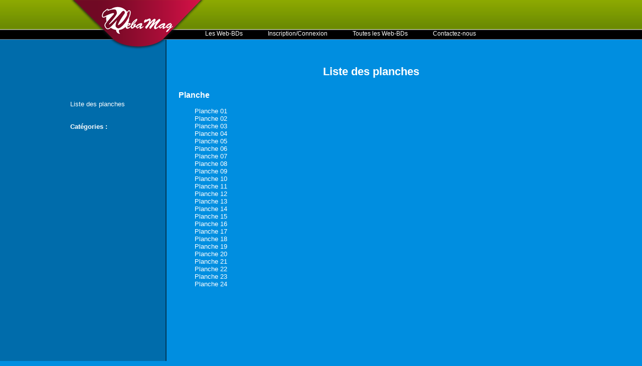

--- FILE ---
content_type: text/html; charset=UTF-8
request_url: https://www.webamag.fr/fr/mewie-fish/liste-des-planches.html
body_size: 1864
content:
<!DOCTYPE html PUBLIC '-//W3C//DTD XHTML 1.0 Transitional//EN'  'http://www.w3.org/TR/xhtml1/DTD/xhtml1-transitional.dtd'>
  <html xmlns='http://www.w3.org/1999/xhtml' xml:lang='fr' lang='fr'  xmlns:og='http://ogp.me/ns#' xmlns:fb='http://www.facebook.com/2008/fbml' >
  
  	<head>
  	
  		<base href='https://www.webamag.fr/' />
  		<meta name='description' content=''/>
  		<meta name='keywords' content=''/>
  		<meta name='dc.keywords' content=' ,'/>
  		<meta name='abstract' content='WebaMag - Collectionneur de Web-BD - Liste des planches'/>
  		<meta name='subject' content='WebaMag - Collectionneur de Web-BD - Liste des planches'/>
  		<meta name='author' content='WebaMag - Collectionneur de Web-BD - Liste des planches'/>
  	
  		<meta name='copyright' content='WebaMag - Collectionneur de Web-BD - Liste des planches'/>
  	
  		<meta name='revisit-after' content='7 days'/>
  		<meta name='identifier-url' content='https://www.webamag.fr/'/>
  		<meta name='publisher' content='WebaMag - Collectionneur de Web-BD - Liste des planches'/>
  		<meta name='date-creation-ddmmyyyy' content='05012011'/>
  		<meta name='Robots' content='all'/>
  		<meta name='Rating' content='General'/>
  		<meta name='organization' content='WebaMag - Collectionneur de Web-BD - Liste des planches'/>
  		<meta name='contactname' content='WebaMag - Collectionneur de Web-BD - Liste des planches'/>

  		<meta name='contactOrganization' content='WebaMag - Collectionneur de Web-BD - Liste des planches'/>
  	
  		<meta name='contactZip' content='25550'/>
  		<meta name='contactCity' content='Bavans'/>
  		<meta name='contactState' content='France'/>
  		<meta name='Classification' content=' ,'/>
  		<meta name='Language' content='fr'/>
  		<meta http-equiv='Content-Language' content='fr'/>
  		<meta http-equiv='content-type' content='text/html; charset=iso-8859-1'/>
  	
  		<meta name='location' content='France'/>
  	
  		<meta name='expires' content='never'/>
  		<meta name='Distribution' content='Global'/>
  		<meta name='Audience' content='General'/>
  		<meta http-equiv='Pragma' content='no-cache'/>

      <meta name='google-site-verification' content='c5Fx6Zrc17DYTuuMmsWIJ8YOS14b8W_WkR3pf3YauXg' />
  	
  	  
  	  
  		<title>WebaMag - Collectionneur de Web-BD - Liste des planches</title>
  		
      
    <meta property='og:title' content='Liste des planches'/>
    <meta property='og:type' content='page'/>
    <meta property='og:url' content='https%3A%2F%2Fwww.webamag.fr%2Ffr%2Fmewie-fish%2Fliste-des-planches.html'/>
    <meta property='og:image' content='https://www.webamag.fr/' />
    <meta property='og:site_name' content='Liste des planches'/>
    <meta property='og:description' content=''/>
    
      
      <style type='text/css'>
@import url(https://www.webamag.fr/extensions/css/css1.css);
@import url(https://www.webamag.fr/extensions/css/css_formulaire1.css);
@import url(https://www.webamag.fr/extensions/css/admin_menu_front_office.css);
@import url(https://www.webamag.fr/pages/affichage_planche/css_corps.css);
@import url(https://www.webamag.fr/pages/affichage_planche/css_menu.css);
</style>

<script language='Javascript' type='text/javascript' src='https://www.webamag.fr/extensions/javascript/jquery.js'></script>
<script language='Javascript' type='text/javascript' src='https://www.webamag.fr/extensions/javascript/admin_menu_front_office.js'></script>

      
  	</head>
  	<body>
  <div class='body_special_planche'>
  
    <div class='body'>
    
      <div class='conteneur'>
      
        <div class='logo'><a href='https://www.webamag.fr/' title='WebaMag'><img src='https://www.webamag.fr/images/logo.png' alt='WebaMag' title='WebaMag' /></a><div class='clear'></div></div>
        
        <div class='monCompte'>
          <div class='clear'></div>
        </div>
        
        <div class='menuPrincipal'><div class='menu-principal-ligne'><a href='https://www.webamag.fr/fr/accueil.html'  title='Les Web-BDs'>Les Web-BDs</a><div class='clear'></div></div><div class='menu-principal-ligne'><a href='https://www.webamag.fr/fr/inscription.html'  title='Inscription/Connexion'>Inscription/Connexion</a><div class='clear'></div></div><div class='menu-principal-ligne'><a href='https://www.webamag.fr/fr/toutes-les-web-bds.html'  title='Toutes les Web-BDs'>Toutes les Web-BDs</a><div class='clear'></div></div><div class='menu-principal-ligne'><a href='https://www.webamag.fr/fr/contactez-nous.html'  title='Contactez-nous'>Contactez-nous</a><div class='clear'></div></div><div class='clear'></div></div>
        
        <div class='clear'></div>
        
        <div class='corps'>
  <div class='affichage_planche_menu'>
  
    <a href='https://www.webamag.fr/fr/mewie-fish/liste-des-planches.html' title=''>Liste des planches</a><br />
    <br />
    <br />
    <b>Cat&eacute;gories&nbsp;:</b><br /><br />
    <div class='clear'></div>
    
  </div>
  <div class='affichage_planche_corps'><center><h1>Liste des planches</h1></center><br /><h3>&nbsp;&nbsp;&nbsp;&nbsp;Planche</h3><br />&nbsp;&nbsp;&nbsp;&nbsp;&nbsp;&nbsp;&nbsp;&nbsp;&nbsp;&nbsp;&nbsp;&nbsp;<a href='https://www.webamag.fr/fr/mewie-fish/planche-01/4110/planche.html' title='Planche 01'>Planche 01</a><br />&nbsp;&nbsp;&nbsp;&nbsp;&nbsp;&nbsp;&nbsp;&nbsp;&nbsp;&nbsp;&nbsp;&nbsp;<a href='https://www.webamag.fr/fr/mewie-fish/planche-02/4111/planche.html' title='Planche 02'>Planche 02</a><br />&nbsp;&nbsp;&nbsp;&nbsp;&nbsp;&nbsp;&nbsp;&nbsp;&nbsp;&nbsp;&nbsp;&nbsp;<a href='https://www.webamag.fr/fr/mewie-fish/planche-03/4112/planche.html' title='Planche 03'>Planche 03</a><br />&nbsp;&nbsp;&nbsp;&nbsp;&nbsp;&nbsp;&nbsp;&nbsp;&nbsp;&nbsp;&nbsp;&nbsp;<a href='https://www.webamag.fr/fr/mewie-fish/planche-04/4113/planche.html' title='Planche 04'>Planche 04</a><br />&nbsp;&nbsp;&nbsp;&nbsp;&nbsp;&nbsp;&nbsp;&nbsp;&nbsp;&nbsp;&nbsp;&nbsp;<a href='https://www.webamag.fr/fr/mewie-fish/planche-05/4114/planche.html' title='Planche 05'>Planche 05</a><br />&nbsp;&nbsp;&nbsp;&nbsp;&nbsp;&nbsp;&nbsp;&nbsp;&nbsp;&nbsp;&nbsp;&nbsp;<a href='https://www.webamag.fr/fr/mewie-fish/planche-06/4115/planche.html' title='Planche 06'>Planche 06</a><br />&nbsp;&nbsp;&nbsp;&nbsp;&nbsp;&nbsp;&nbsp;&nbsp;&nbsp;&nbsp;&nbsp;&nbsp;<a href='https://www.webamag.fr/fr/mewie-fish/planche-07/4116/planche.html' title='Planche 07'>Planche 07</a><br />&nbsp;&nbsp;&nbsp;&nbsp;&nbsp;&nbsp;&nbsp;&nbsp;&nbsp;&nbsp;&nbsp;&nbsp;<a href='https://www.webamag.fr/fr/mewie-fish/planche-08/4117/planche.html' title='Planche 08'>Planche 08</a><br />&nbsp;&nbsp;&nbsp;&nbsp;&nbsp;&nbsp;&nbsp;&nbsp;&nbsp;&nbsp;&nbsp;&nbsp;<a href='https://www.webamag.fr/fr/mewie-fish/planche-09/4118/planche.html' title='Planche 09'>Planche 09</a><br />&nbsp;&nbsp;&nbsp;&nbsp;&nbsp;&nbsp;&nbsp;&nbsp;&nbsp;&nbsp;&nbsp;&nbsp;<a href='https://www.webamag.fr/fr/mewie-fish/planche-10/4119/planche.html' title='Planche 10'>Planche 10</a><br />&nbsp;&nbsp;&nbsp;&nbsp;&nbsp;&nbsp;&nbsp;&nbsp;&nbsp;&nbsp;&nbsp;&nbsp;<a href='https://www.webamag.fr/fr/mewie-fish/planche-11/4120/planche.html' title='Planche 11'>Planche 11</a><br />&nbsp;&nbsp;&nbsp;&nbsp;&nbsp;&nbsp;&nbsp;&nbsp;&nbsp;&nbsp;&nbsp;&nbsp;<a href='https://www.webamag.fr/fr/mewie-fish/planche-12/4121/planche.html' title='Planche 12'>Planche 12</a><br />&nbsp;&nbsp;&nbsp;&nbsp;&nbsp;&nbsp;&nbsp;&nbsp;&nbsp;&nbsp;&nbsp;&nbsp;<a href='https://www.webamag.fr/fr/mewie-fish/planche-13/4122/planche.html' title='Planche 13'>Planche 13</a><br />&nbsp;&nbsp;&nbsp;&nbsp;&nbsp;&nbsp;&nbsp;&nbsp;&nbsp;&nbsp;&nbsp;&nbsp;<a href='https://www.webamag.fr/fr/mewie-fish/planche-14/4123/planche.html' title='Planche 14'>Planche 14</a><br />&nbsp;&nbsp;&nbsp;&nbsp;&nbsp;&nbsp;&nbsp;&nbsp;&nbsp;&nbsp;&nbsp;&nbsp;<a href='https://www.webamag.fr/fr/mewie-fish/planche-15/4124/planche.html' title='Planche 15'>Planche 15</a><br />&nbsp;&nbsp;&nbsp;&nbsp;&nbsp;&nbsp;&nbsp;&nbsp;&nbsp;&nbsp;&nbsp;&nbsp;<a href='https://www.webamag.fr/fr/mewie-fish/planche-16/4125/planche.html' title='Planche 16'>Planche 16</a><br />&nbsp;&nbsp;&nbsp;&nbsp;&nbsp;&nbsp;&nbsp;&nbsp;&nbsp;&nbsp;&nbsp;&nbsp;<a href='https://www.webamag.fr/fr/mewie-fish/planche-17/4126/planche.html' title='Planche 17'>Planche 17</a><br />&nbsp;&nbsp;&nbsp;&nbsp;&nbsp;&nbsp;&nbsp;&nbsp;&nbsp;&nbsp;&nbsp;&nbsp;<a href='https://www.webamag.fr/fr/mewie-fish/planche-18/4127/planche.html' title='Planche 18'>Planche 18</a><br />&nbsp;&nbsp;&nbsp;&nbsp;&nbsp;&nbsp;&nbsp;&nbsp;&nbsp;&nbsp;&nbsp;&nbsp;<a href='https://www.webamag.fr/fr/mewie-fish/planche-19/4128/planche.html' title='Planche 19'>Planche 19</a><br />&nbsp;&nbsp;&nbsp;&nbsp;&nbsp;&nbsp;&nbsp;&nbsp;&nbsp;&nbsp;&nbsp;&nbsp;<a href='https://www.webamag.fr/fr/mewie-fish/planche-20/4129/planche.html' title='Planche 20'>Planche 20</a><br />&nbsp;&nbsp;&nbsp;&nbsp;&nbsp;&nbsp;&nbsp;&nbsp;&nbsp;&nbsp;&nbsp;&nbsp;<a href='https://www.webamag.fr/fr/mewie-fish/planche-21/4130/planche.html' title='Planche 21'>Planche 21</a><br />&nbsp;&nbsp;&nbsp;&nbsp;&nbsp;&nbsp;&nbsp;&nbsp;&nbsp;&nbsp;&nbsp;&nbsp;<a href='https://www.webamag.fr/fr/mewie-fish/planche-22/4131/planche.html' title='Planche 22'>Planche 22</a><br />&nbsp;&nbsp;&nbsp;&nbsp;&nbsp;&nbsp;&nbsp;&nbsp;&nbsp;&nbsp;&nbsp;&nbsp;<a href='https://www.webamag.fr/fr/mewie-fish/planche-23/4132/planche.html' title='Planche 23'>Planche 23</a><br />&nbsp;&nbsp;&nbsp;&nbsp;&nbsp;&nbsp;&nbsp;&nbsp;&nbsp;&nbsp;&nbsp;&nbsp;<a href='https://www.webamag.fr/fr/mewie-fish/planche-24/4157/planche.html' title='Planche 24'>Planche 24</a><br /><br /><br /><div class='clear'></div></div><div class='clear'></div></div>
        
        <div class='clear'></div>
        
      </div>
      
      <div class='clear'></div>
      
    </div>
    
    <div class='clear'></div>
    
  </div>
  
        <script type='text/javascript'>

          var _gaq = _gaq || [];
          _gaq.push(['_setAccount', 'UA-2761515-1']);
          _gaq.push(['_trackPageview']);

          (function() {
            var ga = document.createElement('script'); ga.type = 'text/javascript'; ga.async = true;
            ga.src = ('https:' == document.location.protocol ? 'https://ssl' : 'http://www') + '.google-analytics.com/ga.js';
            var s = document.getElementsByTagName('script')[0]; s.parentNode.insertBefore(ga, s);
          })();

        </script>
        
	</body>
</html>


--- FILE ---
content_type: text/css
request_url: https://www.webamag.fr/extensions/css/css1.css
body_size: 668
content:
body{
  background:#008EE0;
	font-family:Verdana,Georgia,Helvetica,Arial,Trebuchet MS,sans-serif;
	font-size:12px;
	color: #000000;
	margin:0px;
	padding:0px;
}

.clear{clear:both;}

p,h1,h2,h3{
  padding:0px;
  margin:0px;
}

.body_special,.body_special_planche,.body{
  top:0px;
  bottom:0px;
  left:0px;
  right:0px;
}

.body_special{background:#008EE0;}
.body_special_planche{background:#008EE0 url(/images/fond_planche.png) repeat-y center top}
.body{background:url(/images/fond.png) repeat-x 0px -30px;}

.conteneur{
	width:1000px;
	margin:0 auto;
}

.logo{
	float:left;
	display:inline;
	width:269px;
	height:100px;
}

.logo img{
  border:0px;
  margin:0px;
  padding:0px;
}

.monCompte{
	float:left;
	display:inline;
	margin:5px 0 0 0;
	width:700px;
	height:50px;
}

.monCompte img{
	float:left;
	display:inline;
	margin:0 20px 0 0;
	height:50px;
	border:0px;
}

.menuPrincipal{
	float:left;
	display:inline;
	margin:5px 0 0 0;
	width:700px;
}

.menu-principal-ligne,.menu-principal-ligne-sur{
	float:left;
	display:inline;
	margin:0 50px 0 0;
}

.menu-principal-ligne a,.menu-principal-ligne-sur a{color:#fff;text-decoration:none;}
.menu-principal-ligne-sur a{font-weight:bold;}
.menu-principal-ligne a:hover,.menu-principal-ligne-sur a:hover{text-decoration:underline;}

.corps{
	float:left;
	display:inline;
	margin:20px 0 30px 0;
	width:100%;
	color:#fff;
	font-size:13px;
}

.corps h1{
  margin:10px 0;
	font-family:Georgia,Verdana , Helvetica , Arial , Trebuchet MS , sans-serif;
	font-size:22px;
  color:#fff;
}

.corps h2{
	font-family:Georgia,Verdana , Helvetica , Arial , Trebuchet MS , sans-serif;
	font-size:19px;
  color:#fff;
}

.corps h3{
	font-family:Georgia,Verdana , Helvetica , Arial , Trebuchet MS , sans-serif;
	font-size:16px;
  color:#fff;
}

.corps A{color:#fff; text-decoration:none;}
.corps A:hover{text-decoration:underline;}

.cadre_bleu{
	float:left;
	display:inline;
	padding:10px 2%;
	margin:0 0 20px 0;
	width:96%;
	background:#007ACC;
	border:1px solid #0052A4;
}

.cadre_bleu2{
	float:left;
	display:inline;
	padding:5px 1%;
	margin:0 0 20px 0;
	width:98%;
	background:#007ACC;
	border:1px solid #0052A4;
}

/*
@font-face {
  font-family:"arialn-webfont";
  src: url("/extensions/polices/arialn-webfont.eot");
  src: local("@"), url("/extensions/polices/arialn-webfont.ttf") format("opentype");
  font-weight:normal;
  font-style:normal;
}
*/

--- FILE ---
content_type: text/css
request_url: https://www.webamag.fr/extensions/css/css_formulaire1.css
body_size: 192
content:
.champsText {
	font-family:Trebuchet MS, Arial, Verdana, Helvetica, sans-serif;
	font-size:12px;
	color:#000000;
	background-color:#F4F4F4;
	border:1px solid #A5ACB2;
}

.champsSelect {
	font-family:Trebuchet MS, Arial, Verdana, Helvetica, sans-serif;
	font-size:12px;
	color:#000000;
	background-color:#F4F4F4;
	border:1px solid #A5ACB2;
}

.textArea {
	font-family:Trebuchet MS, Arial, Verdana, Helvetica, sans-serif;
	font-size:12px;
	color:#000000;
	background-color:#F4F4F4;
	border:1px solid #A5ACB2;
}

.bouton {
	font-family:Trebuchet MS, Arial, Verdana, Helvetica, sans-serif;
	font-size:12px;
	color:#000000;
	background-color:#F4F4F4;
	border:1px solid #A5ACB2;
}

.champsTextVide {
	font-family:Trebuchet MS, Arial, Verdana, Helvetica, sans-serif;
	font-size:12px;
	color:#000000;
	background-color:#F4F4F4;
	border:1px solid #c30000;
}

.textAreaVide {
	font-family:Trebuchet MS, Arial, Verdana, Helvetica, sans-serif;
	font-size:12px;
	color:#000000;
	background-color:#F4F4F4;
	border:1px solid #c30000;
}

.boutonSauvegarder{
	background:url(/images/picto/sauvegarder.jpg);
	background-repeat:no-repeat;
	background-color:#91C1E7;
	border:0px;
	width:43px;
	height:45px;
}

--- FILE ---
content_type: text/css
request_url: https://www.webamag.fr/extensions/css/admin_menu_front_office.css
body_size: 119
content:
.admin_menu_front_office{
  position: absolute;
	top:10px;
	right:10px;
	width:32px;
	border:0px;
}

.admin_menu_front_office img{
	float:left;
	display:inline;
	margin:0 0 10px 0;
  border:0px;
  width:32px;
}

#admin_menu_front_office_pop_up{
  position: absolute;
  display:none;
	top:50px;
	right:50px;
	left:50px;
	bottom:50px;
}

#admin_menu_front_office_pop_up textarea{
  width:100%;
  height:200px;
}

--- FILE ---
content_type: text/css
request_url: https://www.webamag.fr/pages/affichage_planche/css_corps.css
body_size: 85
content:
.affichage_planche_corps{
  float:right;
  display:inline;
  width:800px;
}

.affichage_planche_corps img{
  max-width:800px;
}

.affichage_planche_precedent_suivant{
  float:left;
  display:inline;
  margin:20px 0;
  width:100%;
  text-align:center;
}

.affichage_planche_precedent_suivant a{
  margin:0 20px;
  font-size:18px;
}

--- FILE ---
content_type: text/css
request_url: https://www.webamag.fr/pages/affichage_planche/css_menu.css
body_size: 20
content:
.affichage_planche_menu{
  float:left;
  display:inline;
  margin:80px 15px 0 0;
  width:180px;
  min-height:500px;
}

--- FILE ---
content_type: application/javascript
request_url: https://www.webamag.fr/extensions/javascript/admin_menu_front_office.js
body_size: 109
content:
jQuery().ready(function(){

  $(".admin_menu_front_office_pop_up").click(function(){

    if($("#admin_menu_front_office_pop_up").css("display")=="block"){

      $("#admin_menu_front_office_pop_up").css("display" , "none");
      $(".admin_menu_front_office_pop_up").attr("src" , "/images/admin/recuperer_le_code.png");
      
    }else{
    
      $("#admin_menu_front_office_pop_up").css("display" , "block");
      $(".admin_menu_front_office_pop_up").attr("src" , "/images/admin/recuperer_le_code_select.png");
      
    }
    
  });

});